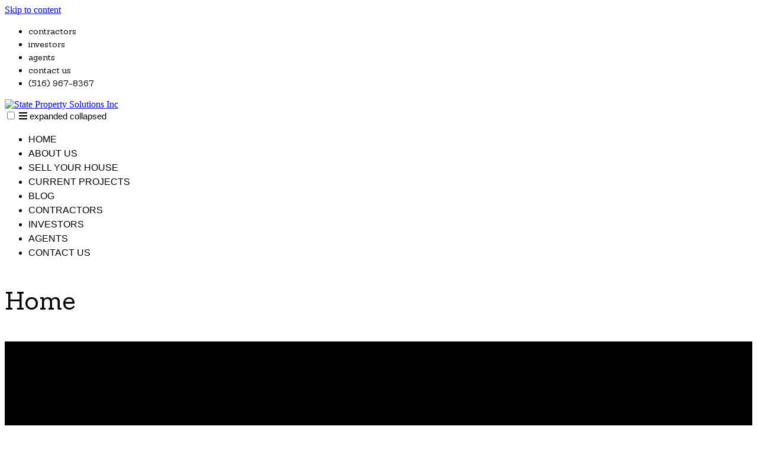

--- FILE ---
content_type: text/html; charset=UTF-8
request_url: https://www.statepropertysolutions.com/
body_size: 12498
content:
<!doctype html>
<html lang="en-US">

<head>
    <meta charset="UTF-8" />
    <meta name="viewport" content="width=device-width, initial-scale=1" />
    <link rel="profile" href="https://gmpg.org/xfn/11" />
    	<script src="https://www.rfsitebuilder.com/wp/wp-admin/admin-ajax.php?action=mercator-sso-js&#038;host=www.statepropertysolutions.com&#038;back=https%3A%2F%2Fwww.statepropertysolutions.com%2F&#038;site=507317&#038;nonce=5276756867"></script>
	<script type="text/javascript">
		/* <![CDATA[ */
			if ( 'function' === typeof MercatorSSO ) {
				document.cookie = "wordpress_test_cookie=WP Cookie check; path=/";
				if ( document.cookie.match( /(;|^)\s*wordpress_test_cookie\=/ ) ) {
					MercatorSSO();
				}
			}
		/* ]]> */
	</script>
<meta name='robots' content='noindex, nofollow' />

	<!-- This site is optimized with the Yoast SEO plugin v19.1 - https://yoast.com/wordpress/plugins/seo/ -->
	<title>Home - State Property Solutions Inc</title>
	<meta property="og:locale" content="en_US" />
	<meta property="og:type" content="website" />
	<meta property="og:title" content="Home - State Property Solutions Inc" />
	<meta property="og:description" content="Testimonials" />
	<meta property="og:url" content="https://www.statepropertysolutions.com/" />
	<meta property="og:site_name" content="State Property Solutions Inc" />
	<meta property="article:modified_time" content="2021-03-01T23:35:28+00:00" />
	<meta property="og:image" content="https://www.statepropertysolutions.com/app/themes/cthomes2/assets/img/img-fbox1.png" />
	<meta name="twitter:card" content="summary_large_image" />
	<meta name="twitter:label1" content="Est. reading time" />
	<meta name="twitter:data1" content="2 minutes" />
	<!-- / Yoast SEO plugin. -->


<script type='application/javascript'>console.log('PixelYourSite Free version 8.2.8');</script>
<link rel='dns-prefetch' href='//www.rfsitebuilder.com' />
<link rel='dns-prefetch' href='//fonts.googleapis.com' />
<link rel='dns-prefetch' href='//s.w.org' />
<link href='https://fonts.gstatic.com' crossorigin rel='preconnect' />
<link rel="alternate" type="application/rss+xml" title="State Property Solutions Inc &raquo; Feed" href="https://www.statepropertysolutions.com/feed/" />
<link rel="alternate" type="application/rss+xml" title="State Property Solutions Inc &raquo; Comments Feed" href="https://www.statepropertysolutions.com/comments/feed/" />
		<script type="text/javascript">
			window._wpemojiSettings = {"baseUrl":"https:\/\/s.w.org\/images\/core\/emoji\/13.0.1\/72x72\/","ext":".png","svgUrl":"https:\/\/s.w.org\/images\/core\/emoji\/13.0.1\/svg\/","svgExt":".svg","source":{"concatemoji":"https:\/\/www.statepropertysolutions.com\/wp\/wp-includes\/js\/wp-emoji-release.min.js?ver=5.7.2"}};
			!function(e,a,t){var n,r,o,i=a.createElement("canvas"),p=i.getContext&&i.getContext("2d");function s(e,t){var a=String.fromCharCode;p.clearRect(0,0,i.width,i.height),p.fillText(a.apply(this,e),0,0);e=i.toDataURL();return p.clearRect(0,0,i.width,i.height),p.fillText(a.apply(this,t),0,0),e===i.toDataURL()}function c(e){var t=a.createElement("script");t.src=e,t.defer=t.type="text/javascript",a.getElementsByTagName("head")[0].appendChild(t)}for(o=Array("flag","emoji"),t.supports={everything:!0,everythingExceptFlag:!0},r=0;r<o.length;r++)t.supports[o[r]]=function(e){if(!p||!p.fillText)return!1;switch(p.textBaseline="top",p.font="600 32px Arial",e){case"flag":return s([127987,65039,8205,9895,65039],[127987,65039,8203,9895,65039])?!1:!s([55356,56826,55356,56819],[55356,56826,8203,55356,56819])&&!s([55356,57332,56128,56423,56128,56418,56128,56421,56128,56430,56128,56423,56128,56447],[55356,57332,8203,56128,56423,8203,56128,56418,8203,56128,56421,8203,56128,56430,8203,56128,56423,8203,56128,56447]);case"emoji":return!s([55357,56424,8205,55356,57212],[55357,56424,8203,55356,57212])}return!1}(o[r]),t.supports.everything=t.supports.everything&&t.supports[o[r]],"flag"!==o[r]&&(t.supports.everythingExceptFlag=t.supports.everythingExceptFlag&&t.supports[o[r]]);t.supports.everythingExceptFlag=t.supports.everythingExceptFlag&&!t.supports.flag,t.DOMReady=!1,t.readyCallback=function(){t.DOMReady=!0},t.supports.everything||(n=function(){t.readyCallback()},a.addEventListener?(a.addEventListener("DOMContentLoaded",n,!1),e.addEventListener("load",n,!1)):(e.attachEvent("onload",n),a.attachEvent("onreadystatechange",function(){"complete"===a.readyState&&t.readyCallback()})),(n=t.source||{}).concatemoji?c(n.concatemoji):n.wpemoji&&n.twemoji&&(c(n.twemoji),c(n.wpemoji)))}(window,document,window._wpemojiSettings);
		</script>
		<style type="text/css">
img.wp-smiley,
img.emoji {
	display: inline !important;
	border: none !important;
	box-shadow: none !important;
	height: 1em !important;
	width: 1em !important;
	margin: 0 .07em !important;
	vertical-align: -0.1em !important;
	background: none !important;
	padding: 0 !important;
}
</style>
	<link rel='stylesheet' id='atomic-blocks-fontawesome-css'  href='https://www.rfsitebuilder.com/app/plugins/atomic-blocks/dist/assets/fontawesome/css/all.min.css?ver=1590601190' type='text/css' media='all' />
<link rel='stylesheet' id='wp-block-library-css'  href='https://www.statepropertysolutions.com/wp/wp-includes/css/dist/block-library/style.min.css?ver=5.7.2' type='text/css' media='all' />
<link rel='stylesheet' id='wp-block-library-theme-css'  href='https://www.statepropertysolutions.com/wp/wp-includes/css/dist/block-library/theme.min.css?ver=5.7.2' type='text/css' media='all' />
<link rel='stylesheet' id='atomic-blocks-style-css-css'  href='https://www.rfsitebuilder.com/app/plugins/atomic-blocks/dist/blocks.style.build.css?ver=1603903992' type='text/css' media='all' />
<link rel='stylesheet' id='fontawesome-css'  href='https://www.rfsitebuilder.com/app/plugins/gutentor/assets/library/fontawesome/css/all.min.css?ver=5.12.0' type='text/css' media='all' />
<link rel='stylesheet' id='animate-css'  href='https://www.rfsitebuilder.com/app/plugins/gutentor/assets/library/animatecss/animate.min.css?ver=3.7.2' type='text/css' media='all' />
<link rel='stylesheet' id='wpness-grid-css'  href='https://www.rfsitebuilder.com/app/plugins/gutentor/assets/library/wpness-grid/wpness-grid.min.css?ver=1.0.0' type='text/css' media='all' />
<link rel='stylesheet' id='tlpportfolio-css-css'  href='https://www.rfsitebuilder.com/app/plugins/tlp-portfolio/assets/css/tlpportfolio.css?ver=5.7.2' type='text/css' media='all' />
<link rel='stylesheet' id='wp-realeflow-css'  href='https://www.rfsitebuilder.com/app/plugins/wp-realeflow/public/css/frontend.css?ver=5.7.2' type='text/css' media='all' />
<link rel='stylesheet' id='wp-realeflow-glyphicons-css'  href='https://www.rfsitebuilder.com/app/plugins/wp-realeflow/public/css/glyphicons.css?ver=5.7.2' type='text/css' media='all' />
<link rel='stylesheet' id='wp-realeflow-glyphicons-bootstrap-css'  href='https://www.rfsitebuilder.com/app/plugins/wp-realeflow/public/css/glyphicons-bootstrap.css?ver=5.7.2' type='text/css' media='all' />
<link rel='stylesheet' id='uagb-slick-css-css'  href='https://www.rfsitebuilder.com/app/plugins/ultimate-addons-for-gutenberg/assets/css/slick.min.css?ver=2.6.4' type='text/css' media='all' />
<link rel='stylesheet' id='uag-google-fonts-802-css'  href='//fonts.googleapis.com/css?family=Sanchez%3A400%2C400italic&#038;subset=latin&#038;display=fallback&#038;ver=2.6.4' type='text/css' media='all' />
<link rel='stylesheet' id='uagb-block-css-css'  href='https://www.rfsitebuilder.com/app/uploads/sites/507317/uag-plugin/custom-style-blocks.css?ver=2.6.4' type='text/css' media='all' />
<link rel='stylesheet' id='varia-style-css'  href='https://www.rfsitebuilder.com/app/themes/cthomes2/style.css?ver=1.2.9' type='text/css' media='all' />
<link rel='stylesheet' id='varia-print-style-css'  href='https://www.rfsitebuilder.com/app/themes/sitebuilder-parent/print.css?ver=1.2.9' type='text/css' media='print' />
<link rel='stylesheet' id='varia-wpcom-style-css'  href='https://www.rfsitebuilder.com/app/themes/sitebuilder-parent/style.css?ver=5.7.2' type='text/css' media='all' />
<link rel='stylesheet' id='child-style-css'  href='https://www.rfsitebuilder.com/app/themes/cthomes2/style.css?ver=1.2.9' type='text/css' media='all' />
<link rel='stylesheet' id='wp-components-css'  href='https://www.statepropertysolutions.com/wp/wp-includes/css/dist/components/style.min.css?ver=5.7.2' type='text/css' media='all' />
<link rel='stylesheet' id='wp-block-editor-css'  href='https://www.statepropertysolutions.com/wp/wp-includes/css/dist/block-editor/style.min.css?ver=5.7.2' type='text/css' media='all' />
<link rel='stylesheet' id='wp-nux-css'  href='https://www.statepropertysolutions.com/wp/wp-includes/css/dist/nux/style.min.css?ver=5.7.2' type='text/css' media='all' />
<link rel='stylesheet' id='wp-editor-css'  href='https://www.statepropertysolutions.com/wp/wp-includes/css/dist/editor/style.min.css?ver=5.7.2' type='text/css' media='all' />
<link rel='stylesheet' id='gutentor-css-css'  href='https://www.rfsitebuilder.com/app/plugins/gutentor/dist/blocks.style.build.css?ver=3.0.0' type='text/css' media='all' />
<script type='text/javascript' src='https://www.statepropertysolutions.com/wp/wp-includes/js/jquery/jquery.min.js?ver=3.5.1' id='jquery-core-js'></script>
<script type='text/javascript' src='https://www.statepropertysolutions.com/wp/wp-includes/js/jquery/jquery-migrate.min.js?ver=3.3.2' id='jquery-migrate-js'></script>
<link rel="https://api.w.org/" href="https://www.statepropertysolutions.com/wp-json/" /><link rel="alternate" type="application/json" href="https://www.statepropertysolutions.com/wp-json/wp/v2/pages/802" /><meta name="generator" content="WordPress 5.7.2" />
<link rel='shortlink' href='https://www.statepropertysolutions.com/' />
		<!-- Custom Logo: hide header text -->
		<style id="custom-logo-css" type="text/css">
			.site-title, .site-description {
				position: absolute;
				clip: rect(1px, 1px, 1px, 1px);
			}
		</style>
		<link rel="alternate" type="application/json+oembed" href="https://www.statepropertysolutions.com/wp-json/oembed/1.0/embed?url=https%3A%2F%2Fwww.statepropertysolutions.com%2F" />
<link rel="alternate" type="text/xml+oembed" href="https://www.statepropertysolutions.com/wp-json/oembed/1.0/embed?url=https%3A%2F%2Fwww.statepropertysolutions.com%2F&#038;format=xml" />
<style type='text/css'>.tlp-team .short-desc, .tlp-team .tlp-team-isotope .tlp-content, .tlp-team .button-group .selected, .tlp-team .layout1 .tlp-content, .tlp-team .tpl-social a, .tlp-team .tpl-social li a.fa,.tlp-portfolio button.selected,.tlp-portfolio .layoutisotope .tlp-portfolio-item .tlp-content,.tlp-portfolio button:hover {background: #0367bf}.tlp-portfolio .layoutisotope .tlp-overlay,.tlp-portfolio .layout1 .tlp-overlay,.tlp-portfolio .layout2 .tlp-overlay,.tlp-portfolio .layout3 .tlp-overlay, .tlp-portfolio .slider .tlp-overlay {background:rgba(3,103,191,0.8);}</style><script type='application/javascript'>console.warn('PixelYourSite: no pixel configured.');</script>
<style id="uagb-style-conditional-extension">@media (min-width: 1025px){body .uag-hide-desktop.uagb-google-map__wrap,body .uag-hide-desktop{display:none !important}}@media (min-width: 768px) and (max-width: 1024px){body .uag-hide-tab.uagb-google-map__wrap,body .uag-hide-tab{display:none !important}}@media (max-width: 767px){body .uag-hide-mob.uagb-google-map__wrap,body .uag-hide-mob{display:none !important}}</style><style id="uagb-style-frontend-802">.uagb-block-c98b2e84 .uagb-testimonial__wrap{margin-bottom: 10px;padding-left: 5px;padding-right: 5px;}.uagb-block-c98b2e84 .uagb-tm__content{text-align: center;padding-top: 0px;padding-bottom: 0px;padding-left: 0px;padding-right: 0px;}.uagb-block-c98b2e84 .uagb-testimonial__wrap .uagb-tm__image-content{text-align: center;padding-top: 10px;padding-bottom: 10px;padding-left: 10px;padding-right: 10px;}.uagb-block-c98b2e84 .uagb-tm__image img{width: 60px;max-width: 60px;}.uagb-block-c98b2e84 .uagb-tm__author-name{color: #333;margin-bottom: 5px;}.uagb-block-c98b2e84 .uagb-tm__company{font-style: normal;color: #888888;}.uagb-block-c98b2e84 .uagb-tm__desc{font-family: "Helvetica";font-weight: 400;font-size: 18px;line-height: 1.6em;color: #333;margin-bottom: 20px;}.uagb-block-c98b2e84 .uagb-testimonial__wrap .uagb-tm__content{border-top-width: 1px;border-left-width: 1px;border-right-width: 1px;border-bottom-width: 1px;border-style: none;}.uagb-block-c98b2e84 ul.slick-dots li button:before{color: #DDDDDD;}.uagb-block-c98b2e84 ul.slick-dots li.slick-active button:before{color: #DDDDDD;}.uagb-block-c98b2e84 .uagb-tm__image-position-top .uagb-tm__image-content{justify-content: center;}.uagb-block-c98b2e84  .uagb-testimonial__wrap.uagb-tm__bg-type-color .uagb-tm__content{background-color: #eeeeee;}.uagb-block-c98b2e84  .uagb-testimonial__wrap.uagb-tm__bg-type-image .uagb-tm__content{background-position: center center;background-repeat: no-repeat;background-size: cover;}.uagb-block-c98b2e84  .uagb-tm__author-name{font-family: "Sanchez";font-weight: 400;font-size: 20.8px;line-height: 2em;}@media only screen and (max-width: 976px) {.uagb-block-c98b2e84 .uagb-testimonial__wrap{padding-left: 5px;padding-right: 5px;margin-bottom: 10px;}.uagb-block-c98b2e84 .uagb-tm__author-name{margin-bottom: px;}.uagb-block-c98b2e84 .uagb-tm__content{text-align: center;}.uagb-block-c98b2e84  .uagb-testimonial__wrap .uagb-tm__image-content{text-align: center;}}@media only screen and (max-width: 767px) {.uagb-block-c98b2e84 .uagb-testimonial__wrap{padding-left: 5px;padding-right: 5px;margin-bottom: 10px;}.uagb-block-c98b2e84 .uagb-tm__author-name{margin-bottom: px;}.uagb-block-c98b2e84 .uagb-tm__content{text-align: center;}.uagb-block-c98b2e84  .uagb-testimonial__wrap .uagb-tm__image-content{text-align: center;}}</style><style id="kirki-inline-styles">.squeeze-page{background:#fff;background-color:#fff;}header .search-submit{font-family:Helvetica !important;font-size:14px !important;font-weight:300;color:#fff !important;background:#afcde5;background-color:#afcde5;}header .search-submit:hover{background:#0264a5;background-color:#0264a5;}.header-squeeze-page{background:#0093d0;background-color:#0093d0;}.header-squeeze-page h1{font-size:44px !important;line-height:1.2 !important;color:#fff !important;}.header-squeeze-page *:not(h1){font-size:28px !important;line-height:1.3 !important;color:#fff !important;}.squeeze-page p, .squeeze-page ul, .squeeze-page li{font-family:Roboto !important;font-size:18px !important;}body:not(.home):not(.single-post) .entry-header{background-image:url("/app/themes/cthomes2/assets/img/heading.jpg");background-repeat:no-repeat;-webkit-background-size:cover;-moz-background-size:cover;-ms-background-size:cover;-o-background-size:cover;background-size:cover;}.site-footer h4{font-family:Sanchez;color:#ffffff;}header .site-logo img{max-width:270px;}.icon-fb{font-size:30px !important;color:#0264a5 !important;}.icon-linkedin{font-size:30px !important;color:#0264a5 !important;}.site-header .social-navigation{background:#fff;background-color:#fff;}.site-header{background:#fff;background-color:#fff;}.site-header .header-primary{background:#fff;background-color:#fff;}.sub-menu li a{font-family:Sanchez;font-size:14px;font-weight:400;text-transform:lowercase;text-decoration:none;color:#000000;}.site-header .sub-menu li a:hover{text-decoration:none;color:#afcde5;}#menu-top-header li a, .menu-top-header-container li a, .main-menu li a{font-family:Helvetica !important;font-size:16px !important;font-weight:400 !important;text-transform:uppercase !important;text-decoration:none !important;color:#000000 !important;}#menu-top-header li a:hover, .menu-top-header-container li a:hover, .main-menu li a:hover{text-decoration:none !important;color:#afcde5 !important;}.site-header #menu-social-links a, .site-header .social-links-menu a{color:#0264a5;}body{background:#fff !important;background-color:#fff !important;}#content a:not(.wp-block-button__link):not(.icon-fb):not(.icon-linkedin):not(.ab-button.ab-button-size-medium):not(.gutentor-button):not(.tlp-content-link):not(.url):not(.button):not(.btn):not([rel=bookmark]):not([rel~=category]):not(.post-edit-link):not(.gutentor-block-button), .post-title{font-family:Helvetica;text-decoration:none;color:#0264a5;}#content a:not(.wp-block-button__link):not(#gform-modal-notification .button):not(.gutentor-block-button):hover, .post-title:hover{font-family:Helvetica;text-decoration:none;color:#afcde5;}.section-wrap, .section-one, .section-three{background-image:url("/app/themes/cthomes2/assets/img/bg-body.gif");}.wp-block-button__link, .submit, #gform-modal-notification .button, .btn, .gutentor-button:not(.iqa-btn), .gutentor-button:not(.plain-link-citrus), .ab-button:not(.ab-button-size-extralarge):not(.ab-button-size-large), .gutentor-button:not(.iqa-btn) span, .gutentor-button:not(.plain-link-citrus) span{font-family:Helvetica !important;font-size:16px !important;font-weight:400;text-transform:uppercase !important;text-decoration:none !important;color:#fff !important;}.wp-block-button__link:hover, .submit:hover, #gform-modal-notification .button:hover, .gutentor-button:not(.iqa-btn):hover, .ab-button:not(.ab-button-size-extralarge):not(.ab-button-size-large):hover, .gutentor-button:not(.iqa-btn) span:hover{color:#000 !important;}.wp-block-button__link, .submit, #gform-modal-notification .button, .btn, .gutentor-button:not(.iqa-btn):not(.plain-link-citrus), .ab-button:not(.ab-button-size-extralarge):not(.ab-button-size-large){background:#f09728 !important;background-color:#f09728 !important;background-repeat:repeat !important;background-position:center center !important;background-attachment:scroll !important;-webkit-background-size:cover !important;-moz-background-size:cover !important;-ms-background-size:cover !important;-o-background-size:cover !important;background-size:cover !important;}.wp-block-button__link, .submit, #gform-modal-notification .button, .btn, .gutentor-button, .ab-button{padding-top:16px;padding-bottom:16px;padding-left:16px;padding-right:16px;}.wp-block-button__link:hover, .submit:hover, #gform-modal-notification .button:hover, .gutentor-button:not(.iqa-btn):hover, .ab-button:not(.ab-button-size-extralarge):not(.ab-button-size-large):hover{background:#fff;background-color:#fff;background-repeat:repeat;background-position:center center;background-attachment:scroll;-webkit-background-size:cover;-moz-background-size:cover;-ms-background-size:cover;-o-background-size:cover;background-size:cover;}.side-widget{background:#fbfbfb;background-color:#fbfbfb;}p, .alert, li, span:not(.meta-nav):not(.uagb-tm__author-name):not(.uagb-tm__company):not(.post-title):not(.btn-inner-text):not(.gutentor-counter-number-main):not(.gutentor-counter-number):not(.display-name):not(.plain-link-citrus), cite{font-family:Helvetica;font-size:15px;font-weight:400;line-height:1.5;text-align:left;text-transform:none;color:#000000;}.social-container-page path{fill:#0264a5;}.has-img-bg h1, .has-img-bg h2, .has-img-bg h3, .has-img-bg h4, .has-img-bg h5,.has-img-bg h6{font-family:Lato !important;color:#fff !important;}.entry-content h1, .entry-content h2, .entry-content h3, .entry-content h4, .entry-content h5,.entry-content h6, .short-code-header{font-family:Sanchez;font-weight:400;color:#333;}.entry-content i, .entry-content .svg-inline--fa{color:#0093d0;}.wp-block-latest-posts__list li > a{font-family:Sanchez;font-size:22px;font-weight:400;text-decoration:none;color:#0093d0;}.wp-block-latest-posts__post-excerpt{font-family:Helvetica !important;font-size:14px !important;font-weight:400;line-height:1.5 !important;color:#333 !important;}.blog-posts li a{font-family:Sanchez !important;font-size:17px !important;font-weight:400;line-height:1 !important;color:#0093d0 !important;}.has-img-bg h3.featured-address{font-family:Lato !important;font-weight:700 !important;text-decoration:none !important;color:#000 !important;}.featured-property-details i{text-decoration:none !important;color:#000 !important;}.featured-property-details .details-label{font-weight:700 !important;text-decoration:none !important;color:#000 !important;}.featured-property-details .details-value{color:#333 !important;}.has-img-bg p.featured-property-description{color:#333 !important;}.form-header{font-family:Sanchez !important;font-size:22px !important;font-weight:300;text-align:center !important;text-decoration:none !important;color:#fff !important;background:#f09728;background-color:#f09728;}.gform_wrapper form, .form-sticky{background:#f5f5f5;background-color:#f5f5f5;}.gfield_label{font-family:Helvetica !important;font-size:14px !important;font-weight:light;text-decoration:none !important;color:#333 !important;}.gform_title, .gform_wrapper h3{font-weight:400;text-decoration:none !important;}.gform_button, .gform_next_button, .gform_previous_button, #gform_submit_button_1{font-family:Helvetica !important;font-weight:600;text-align:center !important;color:#fff !important;background:#1e73be !important;background-color:#1e73be !important;}.hero-text, .wp-block-cover h1{font-family:Sanchez;font-size:40px;}:not(.home):not(.single-post) .entry-title{font-family:Sanchez;font-size:42px;font-weight:100;}.site-footer{background:linear-gradient(to bottom, #f09728 0%,#f09728 100%);background-color:rgba(234,234,234,0);}.siter-footer{background:linear-gradient(to bottom, #f09728 0%,#f09728 100%);}.site-footer li a, .footer-menu a, .site-footer p, .site-footer li, .site-footer li span{font-family:Helvetica !important;font-size:16px !important;font-weight:400;text-decoration:none !important;color:#fff !important;}.mobile-view #toggle-menu{font-size:18px;}/* cyrillic-ext */
@font-face {
  font-family: 'Roboto';
  font-style: normal;
  font-weight: 400;
  font-stretch: normal;
  font-display: swap;
  src: url(https://www.rfsitebuilder.com/app/fonts/roboto/font) format('woff');
  unicode-range: U+0460-052F, U+1C80-1C8A, U+20B4, U+2DE0-2DFF, U+A640-A69F, U+FE2E-FE2F;
}
/* cyrillic */
@font-face {
  font-family: 'Roboto';
  font-style: normal;
  font-weight: 400;
  font-stretch: normal;
  font-display: swap;
  src: url(https://www.rfsitebuilder.com/app/fonts/roboto/font) format('woff');
  unicode-range: U+0301, U+0400-045F, U+0490-0491, U+04B0-04B1, U+2116;
}
/* greek-ext */
@font-face {
  font-family: 'Roboto';
  font-style: normal;
  font-weight: 400;
  font-stretch: normal;
  font-display: swap;
  src: url(https://www.rfsitebuilder.com/app/fonts/roboto/font) format('woff');
  unicode-range: U+1F00-1FFF;
}
/* greek */
@font-face {
  font-family: 'Roboto';
  font-style: normal;
  font-weight: 400;
  font-stretch: normal;
  font-display: swap;
  src: url(https://www.rfsitebuilder.com/app/fonts/roboto/font) format('woff');
  unicode-range: U+0370-0377, U+037A-037F, U+0384-038A, U+038C, U+038E-03A1, U+03A3-03FF;
}
/* math */
@font-face {
  font-family: 'Roboto';
  font-style: normal;
  font-weight: 400;
  font-stretch: normal;
  font-display: swap;
  src: url(https://www.rfsitebuilder.com/app/fonts/roboto/font) format('woff');
  unicode-range: U+0302-0303, U+0305, U+0307-0308, U+0310, U+0312, U+0315, U+031A, U+0326-0327, U+032C, U+032F-0330, U+0332-0333, U+0338, U+033A, U+0346, U+034D, U+0391-03A1, U+03A3-03A9, U+03B1-03C9, U+03D1, U+03D5-03D6, U+03F0-03F1, U+03F4-03F5, U+2016-2017, U+2034-2038, U+203C, U+2040, U+2043, U+2047, U+2050, U+2057, U+205F, U+2070-2071, U+2074-208E, U+2090-209C, U+20D0-20DC, U+20E1, U+20E5-20EF, U+2100-2112, U+2114-2115, U+2117-2121, U+2123-214F, U+2190, U+2192, U+2194-21AE, U+21B0-21E5, U+21F1-21F2, U+21F4-2211, U+2213-2214, U+2216-22FF, U+2308-230B, U+2310, U+2319, U+231C-2321, U+2336-237A, U+237C, U+2395, U+239B-23B7, U+23D0, U+23DC-23E1, U+2474-2475, U+25AF, U+25B3, U+25B7, U+25BD, U+25C1, U+25CA, U+25CC, U+25FB, U+266D-266F, U+27C0-27FF, U+2900-2AFF, U+2B0E-2B11, U+2B30-2B4C, U+2BFE, U+3030, U+FF5B, U+FF5D, U+1D400-1D7FF, U+1EE00-1EEFF;
}
/* symbols */
@font-face {
  font-family: 'Roboto';
  font-style: normal;
  font-weight: 400;
  font-stretch: normal;
  font-display: swap;
  src: url(https://www.rfsitebuilder.com/app/fonts/roboto/font) format('woff');
  unicode-range: U+0001-000C, U+000E-001F, U+007F-009F, U+20DD-20E0, U+20E2-20E4, U+2150-218F, U+2190, U+2192, U+2194-2199, U+21AF, U+21E6-21F0, U+21F3, U+2218-2219, U+2299, U+22C4-22C6, U+2300-243F, U+2440-244A, U+2460-24FF, U+25A0-27BF, U+2800-28FF, U+2921-2922, U+2981, U+29BF, U+29EB, U+2B00-2BFF, U+4DC0-4DFF, U+FFF9-FFFB, U+10140-1018E, U+10190-1019C, U+101A0, U+101D0-101FD, U+102E0-102FB, U+10E60-10E7E, U+1D2C0-1D2D3, U+1D2E0-1D37F, U+1F000-1F0FF, U+1F100-1F1AD, U+1F1E6-1F1FF, U+1F30D-1F30F, U+1F315, U+1F31C, U+1F31E, U+1F320-1F32C, U+1F336, U+1F378, U+1F37D, U+1F382, U+1F393-1F39F, U+1F3A7-1F3A8, U+1F3AC-1F3AF, U+1F3C2, U+1F3C4-1F3C6, U+1F3CA-1F3CE, U+1F3D4-1F3E0, U+1F3ED, U+1F3F1-1F3F3, U+1F3F5-1F3F7, U+1F408, U+1F415, U+1F41F, U+1F426, U+1F43F, U+1F441-1F442, U+1F444, U+1F446-1F449, U+1F44C-1F44E, U+1F453, U+1F46A, U+1F47D, U+1F4A3, U+1F4B0, U+1F4B3, U+1F4B9, U+1F4BB, U+1F4BF, U+1F4C8-1F4CB, U+1F4D6, U+1F4DA, U+1F4DF, U+1F4E3-1F4E6, U+1F4EA-1F4ED, U+1F4F7, U+1F4F9-1F4FB, U+1F4FD-1F4FE, U+1F503, U+1F507-1F50B, U+1F50D, U+1F512-1F513, U+1F53E-1F54A, U+1F54F-1F5FA, U+1F610, U+1F650-1F67F, U+1F687, U+1F68D, U+1F691, U+1F694, U+1F698, U+1F6AD, U+1F6B2, U+1F6B9-1F6BA, U+1F6BC, U+1F6C6-1F6CF, U+1F6D3-1F6D7, U+1F6E0-1F6EA, U+1F6F0-1F6F3, U+1F6F7-1F6FC, U+1F700-1F7FF, U+1F800-1F80B, U+1F810-1F847, U+1F850-1F859, U+1F860-1F887, U+1F890-1F8AD, U+1F8B0-1F8BB, U+1F8C0-1F8C1, U+1F900-1F90B, U+1F93B, U+1F946, U+1F984, U+1F996, U+1F9E9, U+1FA00-1FA6F, U+1FA70-1FA7C, U+1FA80-1FA89, U+1FA8F-1FAC6, U+1FACE-1FADC, U+1FADF-1FAE9, U+1FAF0-1FAF8, U+1FB00-1FBFF;
}
/* vietnamese */
@font-face {
  font-family: 'Roboto';
  font-style: normal;
  font-weight: 400;
  font-stretch: normal;
  font-display: swap;
  src: url(https://www.rfsitebuilder.com/app/fonts/roboto/font) format('woff');
  unicode-range: U+0102-0103, U+0110-0111, U+0128-0129, U+0168-0169, U+01A0-01A1, U+01AF-01B0, U+0300-0301, U+0303-0304, U+0308-0309, U+0323, U+0329, U+1EA0-1EF9, U+20AB;
}
/* latin-ext */
@font-face {
  font-family: 'Roboto';
  font-style: normal;
  font-weight: 400;
  font-stretch: normal;
  font-display: swap;
  src: url(https://www.rfsitebuilder.com/app/fonts/roboto/font) format('woff');
  unicode-range: U+0100-02BA, U+02BD-02C5, U+02C7-02CC, U+02CE-02D7, U+02DD-02FF, U+0304, U+0308, U+0329, U+1D00-1DBF, U+1E00-1E9F, U+1EF2-1EFF, U+2020, U+20A0-20AB, U+20AD-20C0, U+2113, U+2C60-2C7F, U+A720-A7FF;
}
/* latin */
@font-face {
  font-family: 'Roboto';
  font-style: normal;
  font-weight: 400;
  font-stretch: normal;
  font-display: swap;
  src: url(https://www.rfsitebuilder.com/app/fonts/roboto/font) format('woff');
  unicode-range: U+0000-00FF, U+0131, U+0152-0153, U+02BB-02BC, U+02C6, U+02DA, U+02DC, U+0304, U+0308, U+0329, U+2000-206F, U+20AC, U+2122, U+2191, U+2193, U+2212, U+2215, U+FEFF, U+FFFD;
}/* latin-ext */
@font-face {
  font-family: 'Sanchez';
  font-style: normal;
  font-weight: 400;
  font-display: swap;
  src: url(https://www.rfsitebuilder.com/app/fonts/sanchez/font) format('woff');
  unicode-range: U+0100-02BA, U+02BD-02C5, U+02C7-02CC, U+02CE-02D7, U+02DD-02FF, U+0304, U+0308, U+0329, U+1D00-1DBF, U+1E00-1E9F, U+1EF2-1EFF, U+2020, U+20A0-20AB, U+20AD-20C0, U+2113, U+2C60-2C7F, U+A720-A7FF;
}
/* latin */
@font-face {
  font-family: 'Sanchez';
  font-style: normal;
  font-weight: 400;
  font-display: swap;
  src: url(https://www.rfsitebuilder.com/app/fonts/sanchez/font) format('woff');
  unicode-range: U+0000-00FF, U+0131, U+0152-0153, U+02BB-02BC, U+02C6, U+02DA, U+02DC, U+0304, U+0308, U+0329, U+2000-206F, U+20AC, U+2122, U+2191, U+2193, U+2212, U+2215, U+FEFF, U+FFFD;
}/* latin-ext */
@font-face {
  font-family: 'Lato';
  font-style: normal;
  font-weight: 700;
  font-display: swap;
  src: url(https://www.rfsitebuilder.com/app/fonts/lato/font) format('woff');
  unicode-range: U+0100-02BA, U+02BD-02C5, U+02C7-02CC, U+02CE-02D7, U+02DD-02FF, U+0304, U+0308, U+0329, U+1D00-1DBF, U+1E00-1E9F, U+1EF2-1EFF, U+2020, U+20A0-20AB, U+20AD-20C0, U+2113, U+2C60-2C7F, U+A720-A7FF;
}
/* latin */
@font-face {
  font-family: 'Lato';
  font-style: normal;
  font-weight: 700;
  font-display: swap;
  src: url(https://www.rfsitebuilder.com/app/fonts/lato/font) format('woff');
  unicode-range: U+0000-00FF, U+0131, U+0152-0153, U+02BB-02BC, U+02C6, U+02DA, U+02DC, U+0304, U+0308, U+0329, U+2000-206F, U+20AC, U+2122, U+2191, U+2193, U+2212, U+2215, U+FEFF, U+FFFD;
}</style>    <link href="https://fonts.googleapis.com/css?family=Libre+Franklin&display=swap" rel="stylesheet">
    <script defer src="https://use.fontawesome.com/releases/v5.6.0/js/all.js" integrity="sha384-z9ZOvGHHo21RqN5De4rfJMoAxYpaVoiYhuJXPyVmSs8yn20IE3PmBM534CffwSJI" crossorigin="anonymous">
    </script>
</head>

<body class="home page-template-default page page-id-802 wp-custom-logo wp-embed-responsive gutentor-active singular image-filters-enabled page-homepage center-button">
    <div id="page" class="site">
        <a class="skip-link screen-reader-text" href="#content">Skip to content</a>

        <header id="masthead" class="site-header">
            <nav class="social-navigation" aria-label="Social Links Menu">
                <div class="inner-wrapper flex flex-end align-center">
                                            <div class="top_sub_menu"><ul id="menu-top-header-menu" class="sub-menu"><li id="menu-item-813" class="menu-item menu-item-type-post_type menu-item-object-page menu-item-813"><a href="https://www.statepropertysolutions.com/contractors/">Contractors</a></li>
<li id="menu-item-825" class="menu-item menu-item-type-post_type menu-item-object-page menu-item-825"><a href="https://www.statepropertysolutions.com/investors/">Investors</a></li>
<li id="menu-item-811" class="menu-item menu-item-type-post_type menu-item-object-page menu-item-811"><a href="https://www.statepropertysolutions.com/agents/">Agents</a></li>
<li id="menu-item-819" class="menu-item menu-item-type-post_type menu-item-object-page menu-item-819"><a href="https://www.statepropertysolutions.com/contact-us/">Contact Us</a></li>
<li><a href='tel:(516) 967-8367'>(516) 967-8367</a></li></ul></div>                                                                                                    </div>
            </nav><!-- .social-navigation -->

            <div class="header-primary mtn">
                <div class="inner-wrapper flex align-center">
                    <div class="site-branding">

			<div class="site-logo"><a href="https://www.statepropertysolutions.com/" class="custom-logo-link" rel="home" aria-current="page"><img width="266" height="82" src="https://www.rfsitebuilder.com/app/uploads/sites/507317/2020/11/cropped-SPSI-Logo.jpg" class="custom-logo" alt="State Property Solutions Inc" /></a></div>
								<p class="site-title"><a href="https://www.statepropertysolutions.com/" rel="home">State Property Solutions Inc</a></p>
			
				<p class="site-description">
				Just another SiteBuilder site			</p>
	</div><!-- .site-branding -->

                                            <nav id="site-navigation" class="main-navigation" aria-label="Main Navigation">
                            <input type="checkbox" role="button" aria-haspopup="true" id="toggle" class="hide-visually">
                            <label for="toggle" id="toggle-menu">
                                                                <i class="fa fa-bars"></i>
                                <span class="hide-visually expanded-text">expanded</span>
                                <span class="hide-visually collapsed-text">collapsed</span>
                            </label>
                            <div class="menu-top-header-container"><ul id="menu-top-header" class="main-menu" aria-label="submenu"><li id="menu-item-810" class="menu-item menu-item-type-post_type menu-item-object-page menu-item-home current-menu-item page_item page-item-802 current_page_item menu-item-810"><a href="https://www.statepropertysolutions.com/" aria-current="page">Home</a></li>
<li id="menu-item-809" class="menu-item menu-item-type-post_type menu-item-object-page menu-item-809"><a href="https://www.statepropertysolutions.com/about-us/">About Us</a></li>
<li id="menu-item-805" class="menu-item menu-item-type-post_type menu-item-object-page menu-item-805"><a href="https://www.statepropertysolutions.com/sell-your-house/">Sell Your House</a></li>
<li id="menu-item-806" class="menu-item menu-item-type-post_type menu-item-object-page menu-item-806"><a href="https://www.statepropertysolutions.com/property-listings/">Current Projects</a></li>
<li id="menu-item-817" class="menu-item menu-item-type-post_type menu-item-object-page menu-item-817"><a href="https://www.statepropertysolutions.com/blog/">Blog</a></li>
<li id="menu-item-812" class="hide-desktop menu-item menu-item-type-post_type menu-item-object-page menu-item-812"><a href="https://www.statepropertysolutions.com/contractors/">Contractors</a></li>
<li id="menu-item-821" class="hide-desktop menu-item menu-item-type-post_type menu-item-object-page menu-item-821"><a href="https://www.statepropertysolutions.com/investors/">Investors</a></li>
<li id="menu-item-814" class="hide-desktop menu-item menu-item-type-post_type menu-item-object-page menu-item-814"><a href="https://www.statepropertysolutions.com/agents/">Agents</a></li>
<li id="menu-item-815" class="hide-desktop menu-item menu-item-type-post_type menu-item-object-page menu-item-815"><a href="https://www.statepropertysolutions.com/contact-us/">Contact Us</a></li>
</ul></div>                            
                        </nav><!-- #site-navigation -->
                                    </div>
            </div>
        </header><!-- #masthead -->
        <div id="content" class="site-content">
	<section id="primary" class="content-area">
		<main id="main" class="site-main">

			
<article id="post-802" class="post-802 page type-page status-publish hentry entry">

	<header class="entry-header responsive-max-width">
		<div class="entry-header-wrapper">
	<h1 class="entry-title">Home</h1></div>
	</header>

	<div class="entry-content">
		
<div class="wp-block-cover has-background-dim-10 has-background-dim" style="background-image:url(https://www.rfsitebuilder.com/app/uploads/sites/507317/2021/02/15.jpg);background-position:32% 76%"><div class="wp-block-cover__inner-container">
<div class="wp-block-group"><div class="wp-block-group__inner-container">
<h1 class="has-text-align-center hero-text has-background-color has-text-color">We Help You Realize Your Real Estate Goals</h1>
</div></div>
</div></div>



<div class="wp-block-group alignwide section-wrap"><div class="wp-block-group__inner-container">
<div class="wp-block-columns alignwide wp-section-bg-grey">
<div class="wp-block-column">
<figure class="wp-block-image size-large image-zoom"><img src="/app/themes/cthomes2/assets/img/img-fbox1.png" alt="Couple looking at a house" /></figure>



<h3 class="has-text-align-center">Buy A Home</h3>



<div class="wp-block-button aligncenter"><a class="wp-block-button__link" href="/buy-a-home/" style="border-radius:2px">Get Pre-qualified</a></div>
</div>



<div class="wp-block-column">
<figure class="wp-block-image size-large image-zoom"><img src="/app/themes/cthomes2/assets/img/img-fbox2.png" alt="Front exterior of a house" /></figure>



<h3 class="has-text-align-center">Sell Your Home</h3>



<div class="wp-block-buttons aligncenter">
<div class="wp-block-button"><a class="wp-block-button__link no-border-radius" href="/sell-your-house/">Get An Offer</a></div>
</div>



<p></p>
</div>



<div class="wp-block-column">
<figure class="wp-block-image size-large image-zoom"><img src="/app/themes/cthomes2/assets/img/img-fbox4.jpg" alt="Team photo" /></figure>



<h3 class="has-text-align-center">Meet Our Team</h3>



<div class="wp-block-buttons aligncenter">
<div class="wp-block-button"><a class="wp-block-button__link no-border-radius" href="/about-us">Get to Know Us</a></div>
</div>



<p></p>
</div>
</div>
</div></div>



<div class="wp-block-group"><div class="wp-block-group__inner-container">
<div class="wp-block-columns">
<div class="wp-block-column">
<figure class="wp-block-embed-youtube wp-block-embed is-type-video is-provider-youtube wp-embed-aspect-16-9 wp-has-aspect-ratio"><div class="wp-block-embed__wrapper">
<iframe loading="lazy" title="cortseller1" width="750" height="422" src="https://www.youtube.com/embed/TWZ53LwC694?feature=oembed" frameborder="0" allow="accelerometer; autoplay; clipboard-write; encrypted-media; gyroscope; picture-in-picture" allowfullscreen></iframe>
</div></figure>



<p></p>
</div>



<div class="wp-block-column is-vertically-aligned-center dwell-form">
<h2 class="has-text-align-center has-text-color" style="color:#0264a5">Get a&nbsp;FREE&nbsp;Home<br> Value Report</h2>


    <form action="https://www.statepropertysolutions.com/" method="POST" class="dwell-score-form" id="dwell_form">
        <input type="hidden" name="dwell_query" id="query" value="" />
        <input type="hidden" name="dwell_place_id" id="place_id" value="" />
        <input type="hidden" name="dwell_place" id="place" value="" />
        Start by specifying your home address:
        <br />
        <input id="home_address" class="form-control dwell-primary-address" type="text" placeholder="Enter your home address" />
    </form>
    <link href="https://fonts.googleapis.com/icon?family=Material+Icons" rel="stylesheet">
    <link rel="stylesheet" href="https://addy-internal.realeflow.com/2020043014/css/addy.css">
    <style>
        #dwell_form .twitter-typeahead {
            display: block !important;
        }
        #dwell_form .twitter-typeahead .tt-hint {
            display: none;
        }
    </style>
    <script src="https://addy-internal.realeflow.com/2020043014/js/addy.js"></script>

    <script type="text/javascript">
    jQuery(document).ready(function () {
        initForm();
    });

    function initForm() {
        var addy = jQuery("#home_address").addy({
            key: "sitebuilder-hKoGimoJufzSZWSJer9DVM2jGl80rPUhHkeeg1g",
            entities: [
                "address"
            ]
        });

        addy.on("addy:result:address", function (ev, address) {
            var placeAddress = {
                hash: address.address.hash,
                street_number: address.address.number,
                street: address.address.street,
                city: address.address.city,
                state: address.address.state,
                zip: address.address.zip,
                latitude: address.address.latitude,
                longitude: address.address.longitude
            };

            var form = jQuery("#dwell_form"),
                fieldAddress = jQuery("#home_address", form),
                fieldQuery = jQuery("#query", form),
                fieldPlaceId = jQuery("#place_id", form),
                fieldPlace = jQuery("#place", form);

            fieldQuery.val(fieldAddress.val());
            fieldPlaceId.val(placeAddress.hash);
            fieldPlace.val(JSON.stringify(placeAddress));
            form.submit();
        });
    }
    </script>
    




<p></p>
</div>
</div>
</div></div>



<h2 class="has-text-align-center">Testimonials</h2>



<div class="uagb-testomonial__outer-wrap uagb-slick-carousel uagb-tm__arrow-outside uagb-block-c98b2e84"><div class="is-carousel uagb-tm__columns-1 uagb-tm__items"><div class="uagb-testimonial__wrap  uagb-tm__imgicon-style-circle uagb-tm__image-position-bottom uagb-tm__bg-type-undefined "><div class="uagb-tm__content"><div class="uagb-tm__overlay"></div><div class="uagb-tm__text-wrap"><div class="uagb-testinomial-text-wrap"><div class="uagb-tm__desc"><em><br>State Property Solutions Inc is amazing to work with! They work hard to solve problems and do it with a high level of integrity.</em></div></div><div class="uagb-tm__meta"><div class="uagb-tm__meta-inner"><div class="uagb-testimonial-details"><span class="uagb-tm__author-name"><em>John D.</em></span><span class="uagb-tm__company"></span></div></div></div></div></div></div><div class="uagb-testimonial__wrap  uagb-tm__imgicon-style-circle uagb-tm__image-position-bottom uagb-tm__bg-type-undefined "><div class="uagb-tm__content"><div class="uagb-tm__overlay"></div><div class="uagb-tm__text-wrap"><div class="uagb-testinomial-text-wrap"><div class="uagb-tm__desc"><em>I have been working with these guys since years now! With lots of hard work and timely communication they made sure they delivered the best to me. Highly recommended!</em></div></div><div class="uagb-tm__meta"><div class="uagb-tm__meta-inner"><div class="uagb-testimonial-details"><span class="uagb-tm__author-name"><em>Patrick M. </em></span><span class="uagb-tm__company"></span></div></div></div></div></div></div><div class="uagb-testimonial__wrap  uagb-tm__imgicon-style-circle uagb-tm__image-position-bottom uagb-tm__bg-type-undefined "><div class="uagb-tm__content"><div class="uagb-tm__overlay"></div><div class="uagb-tm__text-wrap"><div class="uagb-testinomial-text-wrap"><div class="uagb-tm__desc"><em>Honesty and integrity are the two words that best describe State Property Solutions Inc. HIGHLY recommended.</em></div></div><div class="uagb-tm__meta"><div class="uagb-tm__meta-inner"><div class="uagb-testimonial-details"><span class="uagb-tm__author-name"><em>Kristen W.</em></span><span class="uagb-tm__company"></span></div></div></div></div></div></div></div></div>



<div class="wp-block-group section-wrap"><div class="wp-block-group__inner-container">
<h2>Latest Blog Posts</h2>


<ul class="wp-block-latest-posts__list is-grid columns-3 has-dates blog-posts wp-block-latest-posts"><li><div class="wp-block-latest-posts__featured-image alignleft"><img width="150" height="150" src="https://www.rfsitebuilder.com/app/uploads/sites/507317/2020/11/agent-investors-150x150.jpg" class="attachment-thumbnail size-thumbnail wp-post-image" alt="business meeting with chart presentation - featured image" loading="lazy" style="max-width:113px;max-height:113px;" /></div><a href="https://www.statepropertysolutions.com/blog/investors-a-real-estate-agents-most-powerful-partnership/">Investors: A Real Estate Agent’s Most Powerful Partnership</a><time datetime="2020-11-25T16:00:28+00:00" class="wp-block-latest-posts__post-date">November 25, 2020</time></li>
<li><div class="wp-block-latest-posts__featured-image alignleft"><img width="150" height="150" src="https://www.rfsitebuilder.com/app/uploads/sites/507317/2020/11/img-fbox1-investors-150x150.jpg" class="attachment-thumbnail size-thumbnail wp-post-image" alt="house key inserted in the front door - featured image" loading="lazy" style="max-width:113px;max-height:113px;" srcset="https://www.rfsitebuilder.com/app/uploads/sites/507317/2020/11/img-fbox1-investors-150x150.jpg 150w, https://www.rfsitebuilder.com/app/uploads/sites/507317/2020/11/img-fbox1-investors-600x600.jpg 600w" sizes="(max-width: 150px) 100vw, 150px" /></div><a href="https://www.statepropertysolutions.com/blog/how-pre-qualification-can-help-you-get-your-dream-home/">How Pre-Qualification Can Help You Get Your Dream Home</a><time datetime="2020-11-25T15:41:17+00:00" class="wp-block-latest-posts__post-date">November 25, 2020</time></li>
<li><div class="wp-block-latest-posts__featured-image alignleft"><img width="150" height="150" src="https://www.rfsitebuilder.com/app/uploads/sites/507317/2020/02/contractor-150x150.jpg" class="attachment-thumbnail size-thumbnail wp-post-image" alt="Contractor shaking hands" loading="lazy" style="max-width:113px;max-height:113px;" srcset="https://www.rfsitebuilder.com/app/uploads/sites/507317/2020/02/contractor-150x150.jpg 150w, https://www.rfsitebuilder.com/app/uploads/sites/507317/2020/02/contractor-600x600.jpg 600w" sizes="(max-width: 150px) 100vw, 150px" /></div><a href="https://www.statepropertysolutions.com/blog/seeking-high-quality-contractors-to-join-our-team/">Seeking High-Quality Contractors to Join Our Team</a><time datetime="2020-02-28T17:39:10+00:00" class="wp-block-latest-posts__post-date">February 28, 2020</time></li>
</ul></div></div>



<div class="wp-block-group"><div class="wp-block-group__inner-container">
<h2 class="has-text-align-center">Learn More About<br>Who We Are</h2>



<p class="has-text-align-center">State Property Solutions Inc is the area&#8217;s premier real estate solutions company, and since our inception, we have been helping homeowners along with improving communities in each and every city we work in.</p>
</div></div>



<div class="wp-block-buttons aligncenter">
<div class="wp-block-button"><a class="wp-block-button__link no-border-radius" href="/about-us/">Read More About Us</a></div>
</div>
	</div><!-- .entry-content -->

	</article><!-- #post-802 -->

		</main><!-- #main -->
	</section><!-- #primary -->


</div><!-- #content -->


<footer id="colophon" class="site-footer responsive-max-width">
            <div class="footer-inner-wrapper">
                        <img class="footer-logo" src="" />
            <nav class="footer-navigation flex-child" aria-label="Footer Menu">
                <h4>Explore</h4>
                <div class="menu-footer-container"><ul id="menu-footer" class="footer-menu"><li id="menu-item-818" class="menu-item menu-item-type-post_type menu-item-object-page menu-item-home current-menu-item page_item page-item-802 current_page_item menu-item-818"><a href="https://www.statepropertysolutions.com/" aria-current="page">Home</a></li>
<li id="menu-item-804" class="menu-item menu-item-type-post_type menu-item-object-page menu-item-804"><a href="https://www.statepropertysolutions.com/about-us/">About Us</a></li>
<li id="menu-item-820" class="menu-item menu-item-type-post_type menu-item-object-page menu-item-820"><a href="https://www.statepropertysolutions.com/blog/">Blog</a></li>
<li id="menu-item-824" class="menu-item menu-item-type-post_type menu-item-object-page menu-item-824"><a href="https://www.statepropertysolutions.com/buy-a-home/">Buy a Home</a></li>
<li id="menu-item-822" class="menu-item menu-item-type-post_type menu-item-object-page menu-item-822"><a href="https://www.statepropertysolutions.com/faq/">FAQ</a></li>
<li id="menu-item-816" class="menu-item menu-item-type-post_type menu-item-object-page menu-item-816"><a href="https://www.statepropertysolutions.com/privacy-policy/">Privacy Policy</a></li>
<li id="menu-item-823" class="menu-item menu-item-type-post_type menu-item-object-page menu-item-823"><a href="https://www.statepropertysolutions.com/testimonials/">Testimonials</a></li>
<li id="menu-item-807" class="menu-item menu-item-type-post_type menu-item-object-page menu-item-807"><a href="https://www.statepropertysolutions.com/property-listings/">Current Projects</a></li>
<li id="menu-item-808" class="menu-item menu-item-type-post_type menu-item-object-page menu-item-808"><a href="https://www.statepropertysolutions.com/sell-your-house/">Sell Your House</a></li>
</ul></div>            </nav><!-- .footer-navigation -->
            <nav class="footer-contact flex-child">
                <h4>Contact Us</h4>
                                <li></li>
                <li></li>
                <li><span>Farmingdale</span>, <span>NY</span> <span></span>
                </li>
                <li>
                    <a href="tel: (516) 967-8367">(516) 967-8367</a>
                </li>
                <li>
                                    </li>
                <li>
                    <a href="/cdn-cgi/l/email-protection#7c5c1e1d12131413053c110f12521f1311"><span class="__cf_email__" data-cfemail="6301020d0c0b0c1a230e100d4d000c0e">[email&#160;protected]</span></a>
                </li>
            </nav><!-- footer contact -->
            <nav class="social-navigation footer-social" aria-label="Social Links Menu">
                <h4>Follow Us</h4>
                                                                                                     <p class="pt15 footer-disclaimer">State Property Solutions Inc is a Private Real Estate Development and Investment Company. We are not a Real Estate Broker.</p>
            </nav><!-- footer contact -->

                </div>
</footer><!-- #colophon -->

</div><!-- #page -->

	<script data-cfasync="false" src="/cdn-cgi/scripts/5c5dd728/cloudflare-static/email-decode.min.js"></script><script type="text/javascript">
		function atomicBlocksShare( url, title, w, h ){
			var left = ( window.innerWidth / 2 )-( w / 2 );
			var top  = ( window.innerHeight / 2 )-( h / 2 );
			return window.open(url, title, 'toolbar=no, location=no, directories=no, status=no, menubar=no, scrollbars=no, resizable=no, copyhistory=no, width=600, height=600, top='+top+', left='+left);
		}
	</script>
	<script type='text/javascript' src='https://www.rfsitebuilder.com/app/plugins/gutentor/assets/library/wow/wow.min.js?ver=1.2.1' id='wow-js'></script>
<script type='text/javascript' src='https://www.rfsitebuilder.com/app/plugins/atomic-blocks/dist/assets/js/dismiss.js?ver=1590601190' id='atomic-blocks-dismiss-js-js'></script>
<script type='text/javascript' src='https://www.rfsitebuilder.com/app/plugins/ultimate-addons-for-gutenberg/assets/js/testimonial.js?ver=2.6.4' id='uagb-testimonial-js-js'></script>
<script type='text/javascript' src='https://www.rfsitebuilder.com/app/plugins/ultimate-addons-for-gutenberg/assets/js/imagesloaded.min.js?ver=2.6.4' id='uagb-imagesloaded-js'></script>
<script type='text/javascript' src='https://www.rfsitebuilder.com/app/plugins/ultimate-addons-for-gutenberg/assets/js/slick.min.js?ver=2.6.4' id='uagb-slick-js-js'></script>
<script type='text/javascript' src='https://www.rfsitebuilder.com/app/themes/cthomes2/assets/js/custom.js?ver=3.5' id='custom-js-js'></script>
<script type='text/javascript' id='gutentor-block-js-extra'>
/* <![CDATA[ */
var gutentorLS = {"fontAwesomeVersion":"5","restNonce":"c45f94f2f6","restUrl":"https:\/\/www.statepropertysolutions.com\/wp-json\/"};
/* ]]> */
</script>
<script type='text/javascript' src='https://www.rfsitebuilder.com/app/plugins/gutentor/assets/js/gutentor.min.js?ver=3.0.0' id='gutentor-block-js'></script>
<script type='text/javascript' src='https://www.statepropertysolutions.com/wp/wp-includes/js/wp-embed.min.js?ver=5.7.2' id='wp-embed-js'></script>
    <script>
        /(trident|msie)/i.test(navigator.userAgent) && document.getElementById && window.addEventListener && window.addEventListener("hashchange", function() {
            var t, e = location.hash.substring(1);
            /^[A-z0-9_-]+$/.test(e) && (t = document.getElementById(e)) && (/^(?:a|select|input|button|textarea)$/i.test(t.tagName) || (t.tabIndex = -1), t.focus())
        }, !1);
    </script>
<script type="text/javascript" id="uagb-script-frontend-802">document.addEventListener("DOMContentLoaded", function(){ jQuery( document ).ready( function() {
	if( jQuery( '.uagb-block-c98b2e84' ).length > 0 ){
	jQuery( '.uagb-block-c98b2e84' ).find( ".is-carousel" ).slick( {"slidesToShow":1,"slidesToScroll":1,"autoplaySpeed":"3142","autoplay":true,"infinite":true,"pauseOnHover":true,"speed":"500","arrows":true,"dots":false,"rtl":false,"prevArrow":"<button type='button' data-role='none' class='slick-prev' aria-label='Previous' tabindex='0' role='button' style='border-color: #DDDDDD;border-radius:0px;border-width:0px'><svg xmlns='https://www.w3.org/2000/svg' viewBox='0 0 256 512' height ='31' width = '31' fill ='#DDDDDD'  ><path d='M31.7 239l136-136c9.4-9.4 24.6-9.4 33.9 0l22.6 22.6c9.4 9.4 9.4 24.6 0 33.9L127.9 256l96.4 96.4c9.4 9.4 9.4 24.6 0 33.9L201.7 409c-9.4 9.4-24.6 9.4-33.9 0l-136-136c-9.5-9.4-9.5-24.6-.1-34z'></path></svg></button>","nextArrow":"<button type='button' data-role='none' class='slick-next' aria-label='Next' tabindex='0' role='button' style='border-color: #DDDDDD;border-radius:0px;border-width:0px'><svg xmlns='https://www.w3.org/2000/svg' viewBox='0 0 256 512' height ='31' width = '31' fill ='#DDDDDD' ><path d='M224.3 273l-136 136c-9.4 9.4-24.6 9.4-33.9 0l-22.6-22.6c-9.4-9.4-9.4-24.6 0-33.9l96.4-96.4-96.4-96.4c-9.4-9.4-9.4-24.6 0-33.9L54.3 103c9.4-9.4 24.6-9.4 33.9 0l136 136c9.5 9.4 9.5 24.6.1 34z'></path></svg></button>","responsive":[{"breakpoint":1024,"settings":{"slidesToShow":1,"slidesToScroll":1}},{"breakpoint":767,"settings":{"slidesToShow":1,"slidesToScroll":1}}]} );
	}
	var $scope = jQuery( '.uagb-block-c98b2e84' );
	var enableEqualHeight = ( '' );
			if( enableEqualHeight ){
				$scope.imagesLoaded( function() {
					UAGBTestimonialCarousel._setHeight( $scope );
				});

				$scope.on( "afterChange", function() {
					UAGBTestimonialCarousel._setHeight( $scope );
				} );
			}
} );
 });</script>
<script defer src="https://static.cloudflareinsights.com/beacon.min.js/vcd15cbe7772f49c399c6a5babf22c1241717689176015" integrity="sha512-ZpsOmlRQV6y907TI0dKBHq9Md29nnaEIPlkf84rnaERnq6zvWvPUqr2ft8M1aS28oN72PdrCzSjY4U6VaAw1EQ==" data-cf-beacon='{"version":"2024.11.0","token":"bce1e3198a7446d497fd0cee27904eb5","r":1,"server_timing":{"name":{"cfCacheStatus":true,"cfEdge":true,"cfExtPri":true,"cfL4":true,"cfOrigin":true,"cfSpeedBrain":true},"location_startswith":null}}' crossorigin="anonymous"></script>
</body>

</html>
<!-- Performance optimized by Redis Object Cache. Learn more: https://wprediscache.com -->
